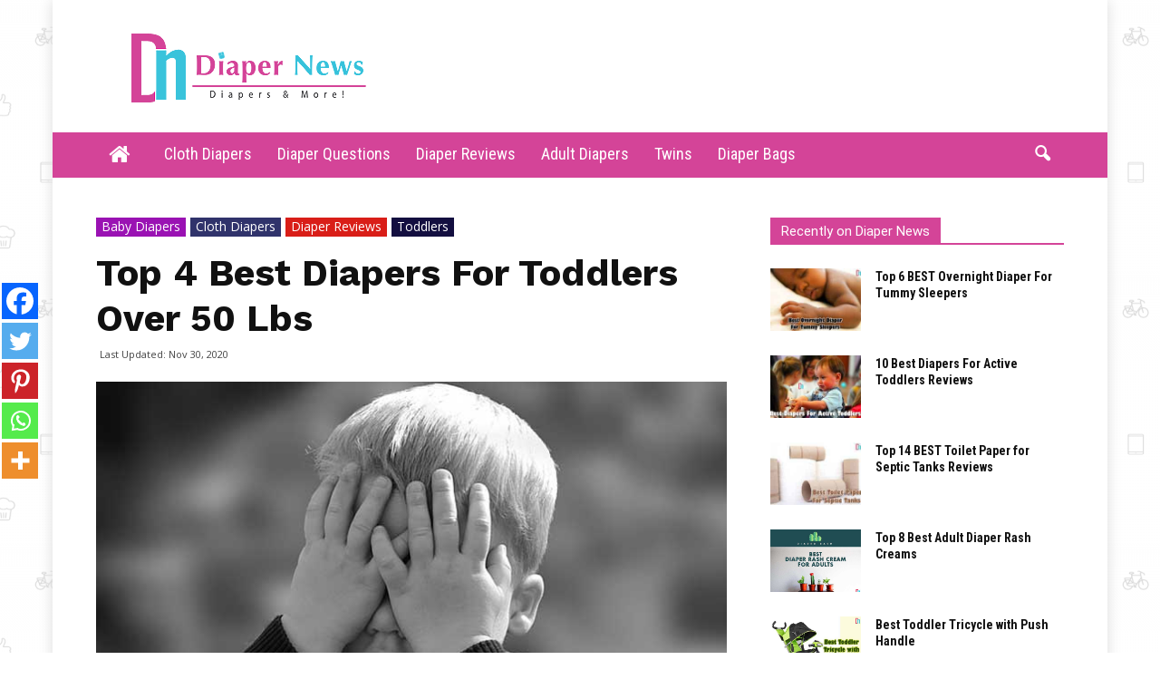

--- FILE ---
content_type: text/html; charset=utf-8
request_url: https://www.google.com/recaptcha/api2/aframe
body_size: -86
content:
<!DOCTYPE HTML><html><head><meta http-equiv="content-type" content="text/html; charset=UTF-8"></head><body><script nonce="H_Hm2ajFACajm6UC_qVOIw">/** Anti-fraud and anti-abuse applications only. See google.com/recaptcha */ try{var clients={'sodar':'https://pagead2.googlesyndication.com/pagead/sodar?'};window.addEventListener("message",function(a){try{if(a.source===window.parent){var b=JSON.parse(a.data);var c=clients[b['id']];if(c){var d=document.createElement('img');d.src=c+b['params']+'&rc='+(localStorage.getItem("rc::a")?sessionStorage.getItem("rc::b"):"");window.document.body.appendChild(d);sessionStorage.setItem("rc::e",parseInt(sessionStorage.getItem("rc::e")||0)+1);localStorage.setItem("rc::h",'1768626308919');}}}catch(b){}});window.parent.postMessage("_grecaptcha_ready", "*");}catch(b){}</script></body></html>

--- FILE ---
content_type: text/css
request_url: https://www.diapernews.com/wp-content/cache/flying-press/4da986bd954a.demo_style.css
body_size: -154
content:
.td-blog-health .td-header-style-1 .sf-menu>li>a:hover,.td-blog-health .td-header-style-1 .sf-menu>.sfHover>a,.td-blog-health .td-header-style-1 .sf-menu>.current-menu-item>a,.td-blog-health .td-header-style-1 .sf-menu>.current-menu-ancestor>a,.td-blog-health .td-header-style-1 .sf-menu>.current-category-ancestor>a{color:#d36ee5}.td-blog-health .td-header-style-1 .sf-menu>li>a:after{background-color:#fff0}.td-blog-health .td-header-style-1 .td-header-menu-wrap{border-bottom-width:2px;border-bottom-style:solid;border-bottom-color:#d36ee5}.td-blog-health .td-header-style-1 .td-header-gradient:before{display:none}.td-blog-health.td-boxed-layout #td-outer-wrap{box-shadow:0 0 15px #ddd}.td-blog-health .td_block_big_grid_9.td-grid-style-4 .td-module-meta-info{display:none}.td-blog-health .td_block_trending_now .entry-title a{font-family:'Roboto',sans-serif}.td-blog-health .td_block_trending_now .td-trending-now-title{font-size:12px}.td-blog-health .td_module_17 .entry-title{font-size:26px}.td-blog-health .td_module_17 .td-post-category{background-color:rgb(0 0 0 / .4)!important;color:#fff;bottom:43px;top:auto}.td-blog-health .td_module_17 .td-module-meta-holder{height:43px;padding:12px 15px;background-color:rgb(229 94 227 / .7)}.td-blog-health .td_module_17 .td-post-author-name{top:4px}.td-blog-health .td_module_17 .td-post-date{color:#fff;top:4px}.td-blog-health .td_module_17 .td-excerpt{font-size:14px;line-height:22px}.td-blog-health .td-vlog-container .td_video_playlist_title{background-color:#d36ee5}.td-blog-health .td-sidebar-about{margin-bottom:25px;text-align:center}.td-blog-health .td-sidebar-about p{font-family:'Open Sans',arial,sans-serif;font-size:14px;line-height:22px;color:#111;margin-top:10px}.td-blog-health .td-category-header .td-page-title{text-transform:capitalize;font-weight:400}.td-blog-health #td-theme-settings .td-skin-buy a{background-color:#d36ee5}